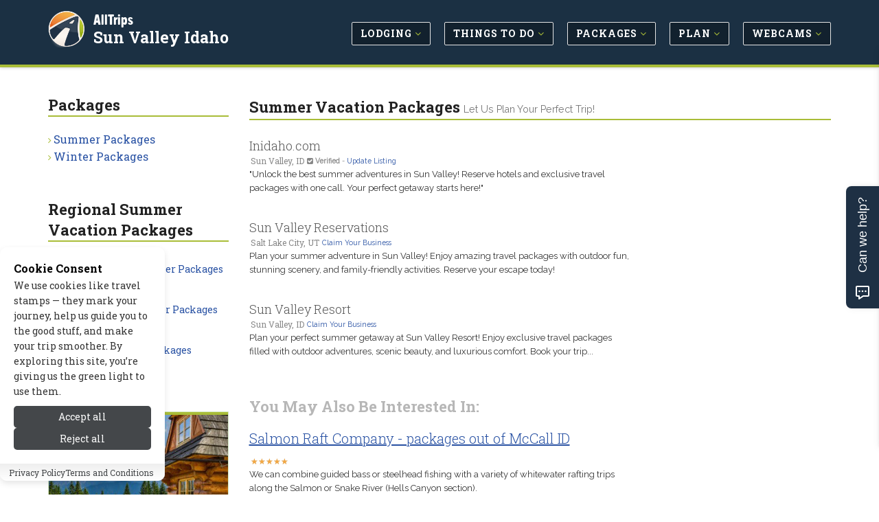

--- FILE ---
content_type: text/html; charset=UTF-8
request_url: https://www.allsunvalley.com/packages/summer.php
body_size: 7426
content:
<!DOCTYPE html>
<!--[if IE 8]> <html lang="en" class="ie8"> <![endif]-->
<!--[if IE 9]> <html lang="en" class="ie9"> <![endif]-->
<!--[if !IE]><!--> <html lang="en"> <!--<![endif]-->


<head>

	
			<title>Sun Valley Idaho Summer Travel Packages, Trip Reservations - AllTrips</title>
	
	 
	<meta charset="utf-8">
	<meta name="referrer" content="unsafe-url"> 
	<meta name="viewport" content="width=device-width, initial-scale=1.0" />

			<meta name="description" content="Seeking the perfect Sun Valley summer vacation? Here are some travel packages that cover it all, including a variety of lodging and activities to help you explore this special place."/>
	
	
			
		<link rel="canonical" href="https://www.allsunvalley.com/packages/summer.php" />
	
	<meta name="robots" content="noodp,noydir" /> 
	<meta name="author" content="AllTrips.com" />
	<meta name="csrf-token" content="bDzfHaHuPvqajA20QXlPI0APAYOt1ZzyE7nnwjvy" />
	

	 
	<link rel="shortcut icon" href="https://www.allsunvalley.com/favicon.ico">

	
	<link rel="apple-touch-icon-precomposed" sizes="144x144" href="/assets/img/apple-touch-icon-144-precomposed.png">
	<link rel="apple-touch-icon-precomposed" sizes="114x114" href="/assets/img/apple-touch-icon-114-precomposed.png">
	<link rel="apple-touch-icon-precomposed" sizes="72x72" href="/assets/img/apple-touch-icon-72-precomposed.png">
	<link rel="apple-touch-icon-precomposed" href="/assets/img/apple-touch-icon-precomposed.png">

	
	<link href='//fonts.googleapis.com/css?family=Roboto+Slab:100,300,400,700' rel='stylesheet' type='text/css'>
	<link href='//fonts.googleapis.com/css?family=Cabin:400,700' rel='stylesheet' type='text/css'>
	<link href='//fonts.googleapis.com/css?family=Raleway:100,400' rel='stylesheet' type='text/css'>

	
	<link rel="stylesheet" href="/css/all.css?id=e4ac7e8dbe15ea97cca18d2bd08bafed">
	
	
	
	
		

	
	<meta property="og:url" content="https://www.allsunvalley.com/packages/summer.php"/>
	<meta property="og:type" content="article"/>
	
	
			<meta property="og:title" content="Sun Valley Idaho Summer Travel Packages, Trip Reservations"/>	
	
	
			<meta name="og:description" content="Seeking the perfect Sun Valley summer vacation? Here are some travel packages that cover it all, including a variety of lodging and activities to help you explore this special place."/>
		

	
			
					<meta property="og:image" content="https://cdn.allsunvalley.com/images/home/winter.jpg"/>
			
	<meta property="og:site_name" content="AllTrips - Sun Valley Idaho"/>
	<meta property="og:locale" content="en_US"/>
	<meta property="place:location:latitude" content="0" /> 
	<meta property="place:location:longitude" content="0" />
	

	
	

	
	
	

	
	
		
					<!-- Google tag (gtag.js) -->			
			<script>
				// 
				function gtag(){dataLayer.push(arguments);}
				// function loadGoogleAnalytics() {	
					// console.log('GA Loaded!');
					window.dataLayer = window.dataLayer || [];
					
					gtag('js', new Date());

					gtag('config', 'G-7X04JMM5DR');
					// Load the GA script
					const script = document.createElement('script');
					script.src = 'https://www.googletagmanager.com/gtag/js?id=G-7X04JMM5DR';
					script.async = true;
					document.head.appendChild(script);
				// }
			</script>
				
		<script type="text/javascript">
			window.google_analytics_uacct = "UA-243037-22";
		</script>
		<script type="text/javascript">
		  var _gaq = _gaq || [];
		  	_gaq.push(['_setAccount', 'UA-243037-22']);
		  	// var pluginUrl = '//www.google-analytics.com/plugins/ga/inpage_linkid.js';
		  	//_gaq.push(['_require', 'inpage_linkid', pluginUrl]);
		  	_gaq.push(['_trackPageview']);
		  setTimeout("_gaq.push(['_trackEvent', '15_seconds', 'read'])",15000);
		  (function() {
		    var ga = document.createElement('script'); ga.type = 'text/javascript'; ga.async = true;
		    ga.src = ('https:' == document.location.protocol ? 'https://' : 'http://') + 'stats.g.doubleclick.net/dc.js';
		    var s = document.getElementsByTagName('script')[0]; s.parentNode.insertBefore(ga, s);
		  })();
		</script>
	
	

	
	
	<script type="application/ld+json">{
    "@context": "https://schema.org",
    "@type": "Organization",
    "name": "AllTrips",
    "url": "https://www.alltrips.com",
    "logo": {
        "@type": "ImageObject",
        "url": "https://www.alltrips.com/img/logo.png"
    }
}</script>
<script type="application/ld+json">{
    "@context": "https://schema.org",
    "@type": "WebSite",
    "name": "AllSunValley",
    "url": "https://www.allsunvalley.com",
    "description": "All Sun Valley, ID"
}</script>
<script type="application/ld+json">{
    "@context": "https://schema.org",
    "@type": "WebPage",
    "name": "Summer Packages",
    "description": "Seeking the perfect Sun Valley summer vacation? Here are some travel packages that cover it all, including a variety of lodging and activities to help you explore this special place.",
    "url": "https://www.allsunvalley.com/packages/summer.php"
}</script>
	
	
	

	<script src="/js/app.js?id=84f57a4ea7883e58e2df7b7bebb7492f"></script>

	<link rel="stylesheet" href="https://www.allsunvalley.com/vendor/devrabiul/laravel-cookie-consent/css/style.css">
	<!-- Hello Travelpayouts -->
</head>
<body class="header-fixed header-fixed-space-v2">

<div data-tf-live="01J5Y4YCC2DBR2MM8BXBQZZN99"></div><script src="//embed.typeform.com/next/embed.js"></script>


	<div class="wrapper">
		
		
		<h1 id="h1">Sun Valley Idaho Summer Travel Packages, Trip Reservations</h1>
<div class="microdataBread" itemscope itemtype="https://schema.org/BreadcrumbList">
	<div itemprop="itemListElement" itemscope itemtype="https://schema.org/ListItem">
		<a href="https://www.allsunvalley.com" itemprop="item">
			<span itemprop="name">Sun Valley Idaho</span>
			<meta itemprop="position" content="1" />
		</a>
	</div>
	
		<div itemprop="itemListElement" itemscope itemtype="https://schema.org/ListItem">
		&gt;
		<a href="https://www.allsunvalley.com/packages/" itemprop="item">
			<span itemprop="name">Packages</span>
			<meta itemprop="position" content="2">
		</a>
	</div>
		
		<div itemprop="itemListElement" itemscope itemtype="https://schema.org/ListItem">
		&gt;
		<a href="https://www.allsunvalley.com/packages/summer.php" itemprop="item">
			<span itemprop="name">Summer Vacation Packages</span>
			<meta itemprop="position" content="3">
		</a>
	</div>
	</div>
		
					<div class="header-v8 header-sticky">

	

	

	
	<div class="navbar mega-menu" role="navigation">
		<div class="container">

			
			<div class="res-container">
				<button type="button" class="navbar-toggle" data-toggle="collapse" data-target=".navbar-responsive-collapse">
					<span class="sr-only">Toggle navigation</span>
					<span class="icon-bar"></span>
					<span class="icon-bar"></span>
					<span class="icon-bar"></span>
				</button>

				 
				<div class="navbar-brand logo">
						<img src="/assets/img/logo-badge.png" width="40" height="40" alt="AllTrips">
						<h5><a href="https://www.alltrips.com" onClick="gtag('event', 'main_nav_click', {top_level: 'brand',link_name: 'AllTrips Text'});">AllTrips</a></h5>
						<h4><a href="/" onClick="gtag('event', 'main_nav_click', {top_level: 'brand',link_name: 'Pub Name Text'});">Sun Valley Idaho</a></h4>
				</div>
			</div>

			<div class="collapse navbar-collapse navbar-responsive-collapse">
				<div class="res-container">
					<ul class="nav navbar-nav">

						
															<li class="dropdown">
									<a href="/lodging/" class="main-nav-desktop" onClick="gtag('event', 'main_nav_click', {top_level: 'Lodging',link_name: 'Lodging'});" >
										<span class="btn btn-mainnav">Lodging <i class="fa fa-angle-down at-lime hidden-xs hidden-sm"></i></span>
									</a>
									<ul class="dropdown-menu">
																					<li><a href="/lodging/cabins.php" onClick="gtag('event', 'main_nav_click', {top_level: 'Lodging',link_name: 'Cabins'});"><i class="fa fa-angle-right at-lime"></i> Cabins</a></li>
																					<li><a href="/lodging/hotels.php" onClick="gtag('event', 'main_nav_click', {top_level: 'Lodging',link_name: 'Hotels'});"><i class="fa fa-angle-right at-lime"></i> Hotels</a></li>
																					<li><a href="/lodging/bed_breakfast.php" onClick="gtag('event', 'main_nav_click', {top_level: 'Lodging',link_name: 'Bed &amp; Breakfast / Inns'});"><i class="fa fa-angle-right at-lime"></i> Bed &amp; Breakfast / Inns</a></li>
																					<li><a href="/lodging/lodges.php" onClick="gtag('event', 'main_nav_click', {top_level: 'Lodging',link_name: 'Lodges'});"><i class="fa fa-angle-right at-lime"></i> Lodges</a></li>
																					<li><a href="/lodging/luxury.php" onClick="gtag('event', 'main_nav_click', {top_level: 'Lodging',link_name: 'Luxury'});"><i class="fa fa-angle-right at-lime"></i> Luxury</a></li>
																					<li><a href="/lodging/condos.php" onClick="gtag('event', 'main_nav_click', {top_level: 'Lodging',link_name: 'Condos'});"><i class="fa fa-angle-right at-lime"></i> Condos</a></li>
																					<li><a href="/lodging/ranches.php" onClick="gtag('event', 'main_nav_click', {top_level: 'Lodging',link_name: 'Guest Ranches'});"><i class="fa fa-angle-right at-lime"></i> Guest Ranches</a></li>
																					<li><a href="/lodging/resorts.php" onClick="gtag('event', 'main_nav_click', {top_level: 'Lodging',link_name: 'Resorts &amp; Spas'});"><i class="fa fa-angle-right at-lime"></i> Resorts &amp; Spas</a></li>
																					<li><a href="/lodging/motels.php" onClick="gtag('event', 'main_nav_click', {top_level: 'Lodging',link_name: 'Motels'});"><i class="fa fa-angle-right at-lime"></i> Motels</a></li>
																					<li><a href="/lodging/pet_friendly.php" onClick="gtag('event', 'main_nav_click', {top_level: 'Lodging',link_name: 'Pet Friendly'});"><i class="fa fa-angle-right at-lime"></i> Pet Friendly</a></li>
																					<li><a href="/lodging/home_rentals.php" onClick="gtag('event', 'main_nav_click', {top_level: 'Lodging',link_name: 'Vacation Homes'});"><i class="fa fa-angle-right at-lime"></i> Vacation Homes</a></li>
																					<li><a href="/lodging/ski_in_ski_out.php" onClick="gtag('event', 'main_nav_click', {top_level: 'Lodging',link_name: 'Ski In - Ski Out'});"><i class="fa fa-angle-right at-lime"></i> Ski In - Ski Out</a></li>
																					<li><a href="/rv_camping/" onClick="gtag('event', 'main_nav_click', {top_level: 'Lodging',link_name: 'RV &amp; Camping'});"><i class="fa fa-angle-right at-lime"></i> RV &amp; Camping</a></li>
																			</ul>
								</li>
								
						
															<li class="dropdown">
									<a href="/activities/" class="main-nav-desktop" onClick="gtag('event', 'main_nav_click', {top_level: 'Things to Do',link_name: 'Things to Do'});" >
										<span class="btn btn-mainnav">Things to Do <i class="fa fa-angle-down at-lime hidden-xs hidden-sm"></i></span>
									</a>
									<ul class="dropdown-menu">
																					<li><a href="/summer_recreation/" onClick="gtag('event', 'main_nav_click', {top_level: 'Things to Do',link_name: 'Summer Activities'});"><i class="fa fa-angle-right at-lime"></i> Summer Activities</a></li>
																					<li><a href="/winter_recreation/" onClick="gtag('event', 'main_nav_click', {top_level: 'Things to Do',link_name: 'Winter Activities'});"><i class="fa fa-angle-right at-lime"></i> Winter Activities</a></li>
																					<li><a href="/entertainment/" onClick="gtag('event', 'main_nav_click', {top_level: 'Things to Do',link_name: 'Entertainment'});"><i class="fa fa-angle-right at-lime"></i> Entertainment</a></li>
																					<li><a href="/attractions/" onClick="gtag('event', 'main_nav_click', {top_level: 'Things to Do',link_name: 'Attractions'});"><i class="fa fa-angle-right at-lime"></i> Attractions</a></li>
																			</ul>
								</li>
								
						
															<li class="dropdown">
									<a href="/packages/" class="main-nav-desktop" onClick="gtag('event', 'main_nav_click', {top_level: 'Packages',link_name: 'Packages'});" >
										<span class="btn btn-mainnav">Packages <i class="fa fa-angle-down at-lime hidden-xs hidden-sm"></i></span>
									</a>
									<ul class="dropdown-menu">
																					<li><a href="/packages/summer.php" onClick="gtag('event', 'main_nav_click', {top_level: 'Packages',link_name: 'Summer Packages'});"><i class="fa fa-angle-right at-lime"></i> Summer Packages</a></li>
																					<li><a href="/packages/winter.php" onClick="gtag('event', 'main_nav_click', {top_level: 'Packages',link_name: 'Winter Packages'});"><i class="fa fa-angle-right at-lime"></i> Winter Packages</a></li>
																			</ul>
								</li>
								
						
															<li class="dropdown">
									<a href="/travel_info/" class="main-nav-desktop" onClick="gtag('event', 'main_nav_click', {top_level: 'Plan',link_name: 'Plan'});" >
										<span class="btn btn-mainnav">Plan <i class="fa fa-angle-down at-lime hidden-xs hidden-sm"></i></span>
									</a>
									<ul class="dropdown-menu">
																					<li><a href="/blogs/" onClick="gtag('event', 'main_nav_click', {top_level: 'Plan',link_name: 'Tips &amp; Advice'});"><i class="fa fa-angle-right at-lime"></i> Tips &amp; Advice</a></li>
																					<li><a href="/weather/" onClick="gtag('event', 'main_nav_click', {top_level: 'Plan',link_name: 'Weather &amp; Seasons'});"><i class="fa fa-angle-right at-lime"></i> Weather &amp; Seasons</a></li>
																					<li><a href="/transportation/" onClick="gtag('event', 'main_nav_click', {top_level: 'Plan',link_name: 'Transportation'});"><i class="fa fa-angle-right at-lime"></i> Transportation</a></li>
																					<li><a href="/nearby_towns/" onClick="gtag('event', 'main_nav_click', {top_level: 'Plan',link_name: 'Nearby Towns'});"><i class="fa fa-angle-right at-lime"></i> Nearby Towns</a></li>
																			</ul>
								</li>
								
						
															<li class="dropdown">
									<a href="/media/" class="main-nav-desktop" onClick="gtag('event', 'main_nav_click', {top_level: 'Webcams',link_name: 'Webcams'});" >
										<span class="btn btn-mainnav">Webcams <i class="fa fa-angle-down at-lime hidden-xs hidden-sm"></i></span>
									</a>
									<ul class="dropdown-menu">
																					<li><a href="/media/" onClick="gtag('event', 'main_nav_click', {top_level: 'Webcams',link_name: 'All Media'});"><i class="fa fa-angle-right at-lime"></i> All Media</a></li>
																			</ul>
								</li>
								
						
						


					</ul>
				</div>
			</div>
		</div>
	</div>
	
	
</div>				

		
		<div class="container content-sm">
	<div class="row">

		
		<div class="col-md-9 col-md-push-3 md-margin-bottom-50">

			
			<div class="hidden-md hidden-lg hidden-xl">
				<ul class="breadcrumb list-inline">
	<li>
		<a href="/">Home</a>
	</li>
	
			<li>
		<a href="https://www.allsunvalley.com/packages/">Packages</a>
		</li>
	</ul>			</div>

			
			<h1 class="title-v4">Summer Vacation Packages <small>Let us plan your perfect trip!</small></h1>
				
				
				

				
				
			
			

						
			

			
			
			
			
			
			
			
			<div class="row margin-bottom-20">
		<div class="col-sm-12 col-md-8">
			<div class="listing-grid">
				<h4>
						Inidaho.com
				</h4>
				<ul class="listing-grid-info">
											<li>Sun Valley, ID</li>
																<li class="claimbiz"><small><strong><i class="fa fa-check-square"></i> Verified</strong> - <a href="
														/signup/form.php?select=free&type=u&pageid=7427&contentid=124564" id="orgAct-update">Update Listing</a></small></li>
										
				</ul>
				<p>
						&quot;Unlock the best summer adventures in Sun Valley! Reserve hotels and exclusive travel packages with one call. Your perfect getaway starts here!&quot;

				</p>	
			</div>
		</div>
	</div>
		
		<div class="row margin-bottom-20">
		<div class="col-sm-12 col-md-8">
			<div class="listing-grid">
				<h4>
						Sun Valley Reservations
				</h4>
				<ul class="listing-grid-info">
											<li>Salt Lake City, UT</li>
																<li class="claimbiz"><small><a href="
													/signup/index.php?type=c&pageid=7427&contentid=124570" id="orgAct-claim">Claim Your Business</a></small></li>
										
				</ul>
				<p>
						Plan your summer adventure in Sun Valley! Enjoy amazing travel packages with outdoor fun, stunning scenery, and family-friendly activities. Reserve your escape today!

				</p>	
			</div>
		</div>
	</div>
		
		<div class="row margin-bottom-20">
		<div class="col-sm-12 col-md-8">
			<div class="listing-grid">
				<h4>
						Sun Valley Resort
				</h4>
				<ul class="listing-grid-info">
											<li>Sun Valley, ID</li>
																<li class="claimbiz"><small><a href="
													/signup/index.php?type=c&pageid=7427&contentid=118058" id="orgAct-claim">Claim Your Business</a></small></li>
										
				</ul>
				<p>
						Plan your perfect summer getaway at Sun Valley Resort! Enjoy exclusive travel packages filled with outdoor adventures, scenic beauty, and luxurious comfort. Book your trip...

				</p>	
			</div>
		</div>
	</div>
	
			
			<h5 class="title-gray m-t-50">You may also be interested in:</h5>
	<div class="row">
		<div class="col-sm-12 col-md-8">
			<div class="listing-grid">
				<h3>
					<a href="https://www.allsunvalley.com/tosite.php?url=voNp8&amp;pageid=7427&amp;target=title" rel="nofollow" target=_"blank" onClick="_gaq.push(['_trackEvent', 'Ads-ToSite-Title', '/packages/summer.php', '334054']);gtag('event', 'tosite_click', {target: 'title', page_path: '/packages/summer.php', content_id: '334054'}); storeClick('334054','7427','title','3.144.43.29','bDzfHaHuPvqajA20QXlPI0APAYOt1ZzyE7nnwjvy');">
						Salmon Raft Company - packages out of McCall ID
					</a>
				</h3>
									<h5 class="visible-xs">
					  <i class="fa fa-phone at-midnight"></i> 
						<a class="r-more" href="tel:(800) 350-6654" rel="nofollow" target="_blank" onClick="_gaq.push(['_trackEvent', 'Ads-ToPhone', '/packages/summer.php', '334054']);gtag('event', 'tosite_click', {target: 'phone', page_path: '/packages/summer.php', content_id: '334054'}); storeClick('334054','7427','phone','3.144.43.29','bDzfHaHuPvqajA20QXlPI0APAYOt1ZzyE7nnwjvy');">
							<strong class="phone">(800) 350-6654</strong>
						</a>
					</h5>
								<ul class="listing-grid-info">
																<li>
							<a href="https://www.allsunvalley.com/tosite.php?url=voNp8&amp;pageid=7427&amp;target=reviews" rel="nofollow" target="_blank" onClick="_gaq.push(['_trackEvent', 'Ads-ToSite-Review', '/packages/summer.php', '334054']);gtag('event', 'tosite_click', {target: 'reviews', page_path: '/packages/summer.php', content_id: '334054'}); storeClick('334054','7427','reviews','3.144.43.29','bDzfHaHuPvqajA20QXlPI0APAYOt1ZzyE7nnwjvy');">
								<div class="star-ratings">
								  <div class="star-ratings-top" style="width: 100%"><span>★</span><span>★</span><span>★</span><span>★</span><span>★</span></div>
								  <div class="star-ratings-bottom"><span>★</span><span>★</span><span>★</span><span>★</span><span>★</span></div>
								</div>
							</a>
						</li>
														</ul>
				<p>
					<a href="https://www.allsunvalley.com/tosite.php?url=voNp8&amp;pageid=7427&amp;target=text" rel="nofollow" onClick="_gaq.push(['_trackEvent', 'Ads-ToSite-Text', '/packages/summer.php', '334054']);gtag('event', 'tosite_click', {target: 'text', page_path: '/packages/summer.php', content_id: '334054'}); storeClick('334054','7427','text','3.144.43.29','bDzfHaHuPvqajA20QXlPI0APAYOt1ZzyE7nnwjvy');">
						We can combine guided bass or steelhead fishing with a variety of whitewater rafting trips along the Salmon or Snake River (Hells Canyon section).
					</a>
				</p>
				<ul class="list-inline">
					<li>
						<i class="fa fa-external-link at-midnight"></i> 
						<a class="r-more" href="https://www.allsunvalley.com/tosite.php?url=voNp8&amp;pageid=7427&amp;target=visit_site" rel="nofollow" target="_blank" onClick="_gaq.push(['_trackEvent', 'Ads-ToSite-VisitSite', '/packages/summer.php', '334054']);gtag('event', 'tosite_click', {target: 'visit_site', page_path: '/packages/summer.php', content_id: '334054'}); storeClick('334054','7427','visit_site','3.144.43.29','bDzfHaHuPvqajA20QXlPI0APAYOt1ZzyE7nnwjvy');">
							<strong>Visit Site</strong>
						</a>
					</li>
																<li>
						  <i class="fa fa-dollar at-midnight"></i>
							<a class="r-more" href="https://www.allsunvalley.com/tosite.php?url=http%3A%2F%2Fwww.salmonraft.com%2Fsingle-all-day.php&amp;pageid=7427&amp;target=rates" rel="nofollow" target="_blank" onClick="_gaq.push(['_trackEvent', 'Ads-ToRates', '/packages/summer.php', '334054']);gtag('event', 'tosite_click', {target: 'rates', page_path: '/packages/summer.php', content_id: '334054'}); storeClick('334054','7427','rates','3.144.43.29','bDzfHaHuPvqajA20QXlPI0APAYOt1ZzyE7nnwjvy');">
								<strong>Show Prices</strong>
							</a>
						</li>
														</ul>	
			</div>
		</div>
	</div>

			
			<div class="col-sm-8 col-sm-offset-4 text-center">
				<a href="
										/signup/index.php?type=a&pageid=7427" class="btn btn-primary" onClick="_gaq.push(['_trackEvent', 'SignupClick', 'List your business on This Page - Listings Bottom', '7427']);" id="orgAct-list">List  Your Business on This Page</a>
			</div>

		</div>
		

		
		<div class="col-md-3 col-md-pull-9">

			
			<div class="margin-bottom-50">
	<h2 class="title-v4">Packages</h2>
	<ul class="list-unstyled check-style subnav">
									<li><i class="fa fa-angle-right at-lime"></i> <a href="/packages/summer.php" onClick="gtag('event', 'sub_nav_click', {sub_nav_name: 'Packages',link_name: 'Summer Packages'});">Summer Packages</a></li>
												<li><i class="fa fa-angle-right at-lime"></i> <a href="/packages/winter.php" onClick="gtag('event', 'sub_nav_click', {sub_nav_name: 'Packages',link_name: 'Winter Packages'});">Winter Packages</a></li>
						</ul>
</div>

			
			
			
			
			
							<div class="margin-bottom-50">
	<h2 class="title-v4">Regional Summer Vacation Packages</h2>
	
			<div class="blog-thumb">
			<div class="blog-thumb-desc">
				<i class="fa fa-map-marker fa-2x at-lime pull-left m-t-10"></i> 
				<h3><a href="https://www.jacksonholenet.com/packages/summer.php">Jackson Hole Summer Packages</a></h3>
									<ul class="list-unstyled at-dark">
						<li><i class="fa fa-th-list at-mango"></i> 10 listings</li>
					</ul>
							</div>
		</div>
			<div class="blog-thumb">
			<div class="blog-thumb-desc">
				<i class="fa fa-map-marker fa-2x at-lime pull-left m-t-10"></i> 
				<h3><a href="https://www.yellowstoneparknet.com/packages/summer.php">Yellowstone Summer Packages</a></h3>
									<ul class="list-unstyled at-dark">
						<li><i class="fa fa-th-list at-mango"></i> 16 listings</li>
					</ul>
							</div>
		</div>
			<div class="blog-thumb">
			<div class="blog-thumb-desc">
				<i class="fa fa-map-marker fa-2x at-lime pull-left m-t-10"></i> 
				<h3><a href="https://www.allmccall.com/packages/summer.php">McCall Summer Packages</a></h3>
									<ul class="list-unstyled at-dark">
						<li><i class="fa fa-th-list at-mango"></i> 4 listings</li>
					</ul>
							</div>
		</div>
	</div>			
			
			<div class="panel panel-success">
	<a href="https://www.allcabins.com/" onclick="_gaq.push(['_trackEvent', 'AllCabins', 'RightSide-Global', 'Summer Vacation Packages']);">
		<img src="/assets/img/allcabins-featured.jpg" width="200" height="300" alt="AllCabins.com" class="img-responsive" style="border-top: 4px solid #a9bd38; border-bottom: 4px solid #009696; width: 100%;">
		<div class="m-a-5">
			<h5 class="m-t-10">
				<strong>
					Escape to a Perfect Cabin Getaway
																																																																																																																																																																																																																																																																																																																																																																																																																																																																																																																																			</strong>
			</h5>
			<h5 class="at-blue"><strong>Visit AllCabins.com <i class="fa fa-arrow-right"></i></strong></h5>
		</div>
	</a>
</div>
		</div>
		

	</div>
</div>




		
		
		
		<div class="footer-v8">
	
	<footer class="footer">
		<div class="container">
			<div class="row">
				
				<div class="col-md-3 col-sm-6 md-margin-bottom-50">
					<h2>About Us</h2>
					<p><strong>Since 1995</strong>, we've built travel guides that promote great outdoor destinations.</p>
					<a href="https://www.alltrips.com/about">Read our story <i class="fa fa-arrow-right"></i></a>
				</div>
				
				<div class="col-md-3 col-sm-6 md-margin-bottom-50">
					<h2>Exclusive Specials</h2>
					<p><strong>Subscribe</strong> to our newsletter to receive exlusive specials and travel deals!</p>
					<a href="https://www.allsunvalley.com/modal/travelnews" data-toggle="modal" data-target="#smallModal" onClick="_gaq.push(['_trackEvent', 'Newsletter', 'Footer', 'Sign Up and Save']);">Sign Up and Save <i class="fa fa-arrow-right margin-left-5"></i></a>
				</div>
				
				<div class="col-md-3 col-sm-6 md-margin-bottom-50">
					<h2>List Your Business</h2>
					
											<p><strong>Connect with travelers</strong> planning a visit to Sun Valley Idaho.</p>
						<a href="
														/signup/index.php?type=a&pageid=7427" onclick="_gaq.push(['_trackEvent', 'SignupClick', 'List your business with AllTrips today - Footer', '7427']);" id="orgAct-list">Get Listed Today <i class="fa fa-arrow-right"></i></a>
									</div>
				
				<div class="col-md-3 col-sm-6 md-margin-bottom-50">
					<h2>Follow Us</h2>
					<p><strong>Give us a follow</strong> if you want to be kept up to date about what’s happening!</p>
					<ul class="social-icon-list margin-bottom-20">
						<li><a href="https://www.facebook.com/AllTripsDotCom/" target="_blank"><i class="rounded-x fa fa-facebook"></i></a></li>
					</ul>
				</div>
			</div>
		</div>
	</footer>

	<footer class="copyright">
		<div class="container">
			<ul class="list-inline terms-menu">
				<li><a href="https://www.alltrips.com/contact/">Contact Us</a></li>
									<li><a href="/resources/site_map.php">Site Map</a></li>
								<li><a href="https://www.alltrips.com/privacy/">Privacy and Policy</a></li>
				<li><a onclick="showHideToggleCookiePreferencesModal()">Manage Cookies</a></li>
			</ul>
			<p>2026 &copy; All Rights Reserved.</p>
		</div>
	</footer>

		
</div>
		
		
		<div class="modal fade" id="largeModal" tabindex="-1" role="dialog" aria-labelledby="largeModal">
    <div class="modal-dialog modal-lg" role="document">
        <div class="modal-content">
        </div>
    </div>
</div>


<div class="modal fade" id="smallModal" tabindex="-1" role="dialog" aria-labelledby="smallModal">
  <div class="modal-dialog modal-sm">
    <div class="modal-content">
    </div>
  </div>
</div>
	</div>

	


	<script async defer src="//assets.pinterest.com/js/pinit.js"></script>

	<!--[if lt IE 9]>
		<script src="assets/plugins/respond.js"></script>
		<script src="assets/plugins/html5shiv.js"></script>
		<script src="assets/plugins/placeholder-IE-fixes.js"></script>
	<![endif]-->

	
	<script>
// Initialiaze MasonryBox
jQuery(document).ready(function() {
  MasonryBox.initMasonryBox();
});
</script>

	
  <script>
    var baseURL = 'https://www.allsunvalley.com';
    var pageid = 7427;
    var page_orgid = 0;
  </script>
	

	
		

	<!-- Main Cookie Consent Banner -->
<div class="cookie-consent-root
    cookie-consent-hide
    
    consent-layout-box
    theme-default"
     data-cookie-prefix="laravel-app_2026"
     data-cookie-lifetime="365"
     data-reject-lifetime="7"
     role="dialog"
     aria-modal="true"
     aria-label="Cookie consent banner"
>
    <div class="cookie-consent-container">
        <div class="cookie-consent-content-container">
            <div class="cookie-consent-content">
                <h2 class="cookie-consent-content-title">
                    Cookie Consent
                </h2>
                <div class="cookie-consent-content-description">
                    <p>We use cookies like travel stamps — they mark your journey, help us guide you to the good stuff, and make your trip smoother. By exploring this site, you’re giving us the green light to use them.</p>
                </div>
            </div>

            <div class="cookie-consent-button-container">
                <div class="cookie-consent-button-action flip-button">
                    <button type="button" class="cookie-consent-accept" aria-label="Accept all cookies">
                        Accept all
                    </button>
                    <button type="button" class="cookie-consent-reject" aria-label="Reject all cookies">
                        Reject all
                    </button>
                </div>
                            </div>
        </div>
    </div>

            <div class="cookie-consent-links-container">
            <ul class="cookie-consent-links-list">
                                    <li class="cookie-consent-link-item">
                        <a target="_blank" rel="noopener noreferrer" href="https://www.alltrips.com/privacy/"
                           class="cookie-consent-link">
                            Privacy Policy
                        </a>
                    </li>
                                    <li class="cookie-consent-link-item">
                        <a target="_blank" rel="noopener noreferrer" href="https://www.alltrips.com/terms-of-service"
                           class="cookie-consent-link">
                            Terms and Conditions
                        </a>
                    </li>
                            </ul>
        </div>
    </div>

<!-- Cookie Preferences Modal -->
<div id="cookie-preferences-modal" class="cookie-preferences-modal" aria-hidden="true">
    <div class="cookie-preferences-modal-overlay" tabindex="-1"></div>
    <div class="cookie-preferences-modal-content" role="document">
        <div class="cookie-preferences-modal-header">
            <h2 id="cookie-modal-title" class="cookie-preferences-modal-title">
                Cookie Preferences
            </h2>
            <button type="button" class="cookie-preferences-modal-close" aria-label="Close cookie preferences">
                <svg width="12" height="12" viewBox="0 0 16 16" fill="none" xmlns="http://www.w3.org/2000/svg"
                     aria-hidden="true">
                    <path d="M12 4L4 12" stroke="currentColor" stroke-width="2" stroke-linecap="round"/>
                    <path d="M4 4L12 12" stroke="currentColor" stroke-width="2" stroke-linecap="round"/>
                </svg>
            </button>
        </div>
        <div class="cookie-preferences-modal-body">
            <p class="cookie-preferences-intro">
                You can customize your cookie preferences below.
            </p>

            <div class="cookie-categories">
                                                            <div class="cookie-category cookie-category-necessary">
                            <div class="cookie-category-header">
                                <h3 class="cookie-category-title">Essential Cookies</h3>
                                <label class="cookie-toggle">
                                    <input type="checkbox"
                                           disabled checked
                                           data-category="necessary"
                                           aria-label="Essential Cookies toggle">
                                    <span class="cookie-toggle-slider"></span>
                                </label>
                            </div>
                            <p class="cookie-category-description">These cookies are essential for the website to function properly.</p>
                        </div>
                                                                                <div class="cookie-category cookie-category-analytics">
                            <div class="cookie-category-header">
                                <h3 class="cookie-category-title">Analytics Cookies</h3>
                                <label class="cookie-toggle">
                                    <input type="checkbox"
                                           
                                           data-category="analytics"
                                           aria-label="Analytics Cookies toggle">
                                    <span class="cookie-toggle-slider"></span>
                                </label>
                            </div>
                            <p class="cookie-category-description">These cookies help us understand how visitors interact with our website.</p>
                        </div>
                                                                                <div class="cookie-category cookie-category-marketing">
                            <div class="cookie-category-header">
                                <h3 class="cookie-category-title">Marketing Cookies</h3>
                                <label class="cookie-toggle">
                                    <input type="checkbox"
                                           
                                           data-category="marketing"
                                           aria-label="Marketing Cookies toggle">
                                    <span class="cookie-toggle-slider"></span>
                                </label>
                            </div>
                            <p class="cookie-category-description">These cookies are used for advertising and tracking purposes.</p>
                        </div>
                                                                                    </div>
        </div>
        <div class="cookie-preferences-modal-footer">
            <div class="cookie-preferences-modal-button-group">
                <button type="button" class="cookie-consent-accept primary-button">
                    Accept all
                </button>
                <button type="button" class="cookie-consent-reject primary-button">
                    Reject all
                </button>
            </div>
            <div class="cookie-preferences-modal-save">
                <button type="button" class="cookie-preferences-save primary-button">
                    Save preferences
                </button>
            </div>
        </div>
    </div>
</div>

<script src="https://www.allsunvalley.com/vendor/devrabiul/laravel-cookie-consent/js/script.js"></script><script src="https://www.allsunvalley.com/laravel-cookie-consent/script-utils"></script>

<script type="text/javascript">
    "use strict";
    // Load analytics/tracking services based on preferences

    // Then define your service loader
    window.loadCookieCategoriesEnabledServices = function () {
        const preferences = getCookiePreferences();
        if (!preferences) return;

                                                        try {
                    if (preferences?.analytics) {
                        const action = "loadGoogleAnalytics";
                        if (typeof window[action] === "function") {
                            window[action]();
                        }
                    }
                } catch (exception) {
                    console.info(exception)
                }
                                                try {
                    if (preferences?.marketing) {
                        const action = "loadFacebookPixel";
                        if (typeof window[action] === "function") {
                            window[action]();
                        }
                    }
                } catch (exception) {
                    console.info(exception)
                }
                                            }

    document.addEventListener('DOMContentLoaded', function () {
        try {
            loadCookieCategoriesEnabledServices();
        } catch (e) {
            console.info(e);
        }
    })
</script>



</body>
</html>